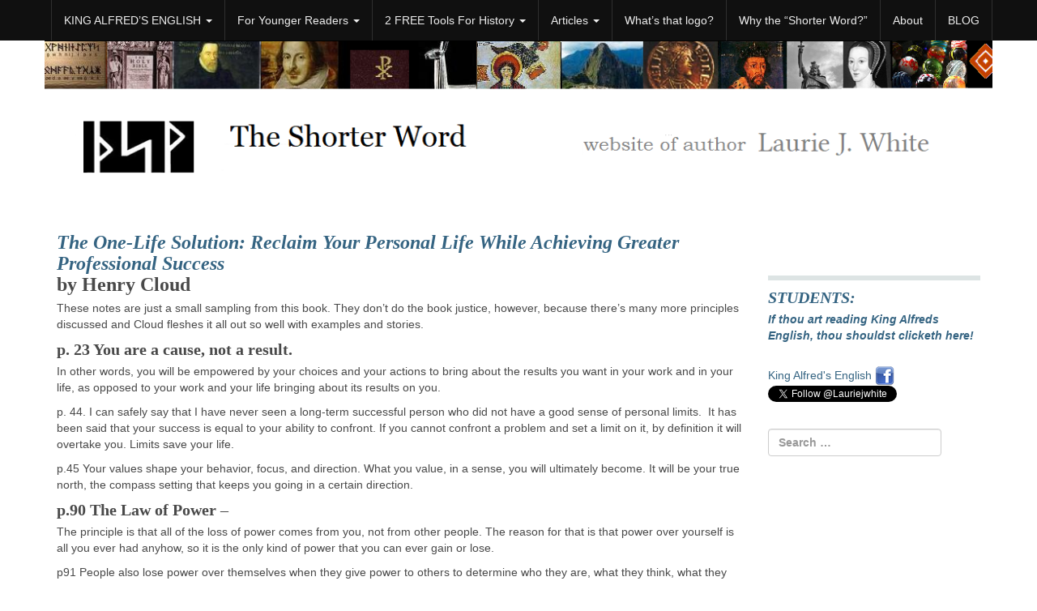

--- FILE ---
content_type: text/html; charset=UTF-8
request_url: https://www.theshorterword.com/one-life-solution
body_size: 13083
content:
<!DOCTYPE html>
<html lang="en-US" prefix="og: http://ogp.me/ns# fb: http://ogp.me/ns/fb# article: http://ogp.me/ns/article#" class="no-js">
	<head>
		<meta charset="UTF-8" />
		<meta name="viewport" content="width=device-width, initial-scale=1.0" />
		<link rel="profile" href="https://gmpg.org/xfn/11" />
		<link rel="pingback" href="https://www.theshorterword.com/xmlrpc.php" />
<title>The Shorter Word</title>

<!-- This site is optimized with the Yoast SEO plugin v12.4 - https://yoast.com/wordpress/plugins/seo/ -->
<meta name="description" content="Books and materials for homeschools and Christian schools from author Laurie J. White"/>
<meta name="robots" content="max-snippet:-1, max-image-preview:large, max-video-preview:-1"/>
<link rel="canonical" href="https://www.theshorterword.com/one-life-solution" />
<!-- / Yoast SEO plugin. -->

<link rel='dns-prefetch' href='//fonts.googleapis.com' />
<link rel='dns-prefetch' href='//s.w.org' />
<link rel="alternate" type="application/rss+xml" title="TheShorterWord.com &raquo; Feed" href="https://www.theshorterword.com/feed/" />
<link rel="alternate" type="application/rss+xml" title="TheShorterWord.com &raquo; Comments Feed" href="https://www.theshorterword.com/comments/feed/" />
<link rel="alternate" type="application/rss+xml" title="TheShorterWord.com &raquo; Notes&#8211;One Life Solution Comments Feed" href="https://www.theshorterword.com/one-life-solution/feed/" />
		<script type="text/javascript">
			window._wpemojiSettings = {"baseUrl":"https:\/\/s.w.org\/images\/core\/emoji\/12.0.0-1\/72x72\/","ext":".png","svgUrl":"https:\/\/s.w.org\/images\/core\/emoji\/12.0.0-1\/svg\/","svgExt":".svg","source":{"concatemoji":"https:\/\/www.theshorterword.com\/wp-includes\/js\/wp-emoji-release.min.js?ver=5.2.23"}};
			!function(e,a,t){var n,r,o,i=a.createElement("canvas"),p=i.getContext&&i.getContext("2d");function s(e,t){var a=String.fromCharCode;p.clearRect(0,0,i.width,i.height),p.fillText(a.apply(this,e),0,0);e=i.toDataURL();return p.clearRect(0,0,i.width,i.height),p.fillText(a.apply(this,t),0,0),e===i.toDataURL()}function c(e){var t=a.createElement("script");t.src=e,t.defer=t.type="text/javascript",a.getElementsByTagName("head")[0].appendChild(t)}for(o=Array("flag","emoji"),t.supports={everything:!0,everythingExceptFlag:!0},r=0;r<o.length;r++)t.supports[o[r]]=function(e){if(!p||!p.fillText)return!1;switch(p.textBaseline="top",p.font="600 32px Arial",e){case"flag":return s([55356,56826,55356,56819],[55356,56826,8203,55356,56819])?!1:!s([55356,57332,56128,56423,56128,56418,56128,56421,56128,56430,56128,56423,56128,56447],[55356,57332,8203,56128,56423,8203,56128,56418,8203,56128,56421,8203,56128,56430,8203,56128,56423,8203,56128,56447]);case"emoji":return!s([55357,56424,55356,57342,8205,55358,56605,8205,55357,56424,55356,57340],[55357,56424,55356,57342,8203,55358,56605,8203,55357,56424,55356,57340])}return!1}(o[r]),t.supports.everything=t.supports.everything&&t.supports[o[r]],"flag"!==o[r]&&(t.supports.everythingExceptFlag=t.supports.everythingExceptFlag&&t.supports[o[r]]);t.supports.everythingExceptFlag=t.supports.everythingExceptFlag&&!t.supports.flag,t.DOMReady=!1,t.readyCallback=function(){t.DOMReady=!0},t.supports.everything||(n=function(){t.readyCallback()},a.addEventListener?(a.addEventListener("DOMContentLoaded",n,!1),e.addEventListener("load",n,!1)):(e.attachEvent("onload",n),a.attachEvent("onreadystatechange",function(){"complete"===a.readyState&&t.readyCallback()})),(n=t.source||{}).concatemoji?c(n.concatemoji):n.wpemoji&&n.twemoji&&(c(n.twemoji),c(n.wpemoji)))}(window,document,window._wpemojiSettings);
		</script>
		<style type="text/css">
img.wp-smiley,
img.emoji {
	display: inline !important;
	border: none !important;
	box-shadow: none !important;
	height: 1em !important;
	width: 1em !important;
	margin: 0 .07em !important;
	vertical-align: -0.1em !important;
	background: none !important;
	padding: 0 !important;
}
</style>
	<link rel='stylesheet' id='cc2-default-google-fonts-ubuntu-condensed-css'  href='https://fonts.googleapis.com/css?family=Ubuntu+Condensed&#038;ver=5.2.23' type='text/css' media='all' />
<link rel='stylesheet' id='cc2-default-google-fonts-pacifico-css'  href='https://fonts.googleapis.com/css?family=Pacifico&#038;ver=5.2.23' type='text/css' media='all' />
<link rel='stylesheet' id='cc2-default-google-fonts-lato-css'  href='https://fonts.googleapis.com/css?family=Lato%3A300&#038;ver=5.2.23' type='text/css' media='all' />
<link rel='stylesheet' id='wp-block-library-css'  href='https://www.theshorterword.com/wp-includes/css/dist/block-library/style.min.css?ver=5.2.23' type='text/css' media='all' />
<link rel='stylesheet' id='wpba_front_end_styles-css'  href='https://www.theshorterword.com/wp-content/plugins/wp-better-attachments/assets/css/wpba-frontend.css?ver=1.3.11' type='text/css' media='all' />
<link rel='stylesheet' id='parent-style-css'  href='https://www.theshorterword.com/wp-content/themes/custom-community/style.css?ver=5.2.23' type='text/css' media='all' />
<link rel='stylesheet' id='child-style-css'  href='https://www.theshorterword.com/wp-content/themes/customcom-child/style.css?ver=5.2.23' type='text/css' media='all' />
<link rel='stylesheet' id='style-css'  href='https://www.theshorterword.com/wp-content/themes/custom-community/style.css?ver=5.2.23' type='text/css' media='all' />
<link rel='stylesheet' id='glyphicons-css'  href='https://www.theshorterword.com/wp-content/themes/custom-community/includes/resources/glyphicons/css/bootstrap-glyphicons.css?ver=5.2.23' type='text/css' media='all' />
<link rel='stylesheet' id='cc-animate-css-css'  href='https://www.theshorterword.com/wp-content/themes/custom-community/includes/resources/animatecss/animate.min.css?ver=5.2.23' type='text/css' media='all' />
<script type='text/javascript' src='https://www.theshorterword.com/wp-content/themes/custom-community/includes/js/SlimConsoleDummy.min.js?ver=5.2.23'></script>
<script type='text/javascript' src='https://www.theshorterword.com/wp-includes/js/jquery/jquery.js?ver=1.12.4-wp'></script>
<script type='text/javascript' src='https://www.theshorterword.com/wp-includes/js/jquery/jquery-migrate.min.js?ver=1.4.1'></script>
<script type='text/javascript' src='https://www.theshorterword.com/wp-content/themes/custom-community/includes/resources/bootstrap/js/tooltip.js?ver=5.2.23'></script>
<script type='text/javascript' src='https://www.theshorterword.com/wp-content/themes/custom-community/includes/resources/bootstrap/js/transition.js?ver=5.2.23'></script>
<script type='text/javascript' src='https://www.theshorterword.com/wp-content/themes/custom-community/includes/resources/bootstrap/js/affix.js?ver=5.2.23'></script>
<script type='text/javascript' src='https://www.theshorterword.com/wp-content/themes/custom-community/includes/resources/bootstrap/js/alert.js?ver=5.2.23'></script>
<script type='text/javascript' src='https://www.theshorterword.com/wp-content/themes/custom-community/includes/resources/bootstrap/js/button.js?ver=5.2.23'></script>
<script type='text/javascript' src='https://www.theshorterword.com/wp-content/themes/custom-community/includes/resources/bootstrap/js/carousel.js?ver=5.2.23'></script>
<script type='text/javascript' src='https://www.theshorterword.com/wp-content/themes/custom-community/includes/resources/bootstrap/js/collapse.js?ver=5.2.23'></script>
<script type='text/javascript' src='https://www.theshorterword.com/wp-content/themes/custom-community/includes/resources/bootstrap/js/dropdown.js?ver=5.2.23'></script>
<script type='text/javascript' src='https://www.theshorterword.com/wp-content/themes/custom-community/includes/resources/bootstrap/js/modal.js?ver=5.2.23'></script>
<script type='text/javascript' src='https://www.theshorterword.com/wp-content/themes/custom-community/includes/resources/bootstrap/js/popover.js?ver=5.2.23'></script>
<script type='text/javascript' src='https://www.theshorterword.com/wp-content/themes/custom-community/includes/resources/bootstrap/js/scrollspy.js?ver=5.2.23'></script>
<script type='text/javascript' src='https://www.theshorterword.com/wp-content/themes/custom-community/includes/resources/bootstrap/js/tab.js?ver=5.2.23'></script>
<script type='text/javascript' src='https://www.theshorterword.com/wp-content/themes/custom-community/includes/js/bootstrap-wp.js?ver=5.2.23'></script>
<script type='text/javascript' src='https://www.theshorterword.com/wp-content/themes/custom-community/includes/js/head.min.js?ver=5.2.23'></script>
<link rel='https://api.w.org/' href='https://www.theshorterword.com/wp-json/' />
<link rel="EditURI" type="application/rsd+xml" title="RSD" href="https://www.theshorterword.com/xmlrpc.php?rsd" />
<link rel="wlwmanifest" type="application/wlwmanifest+xml" href="https://www.theshorterword.com/wp-includes/wlwmanifest.xml" /> 
<meta name="generator" content="WordPress 5.2.23" />
<link rel="alternate" type="application/json+oembed" href="https://www.theshorterword.com/wp-json/oembed/1.0/embed?url=https%3A%2F%2Fwww.theshorterword.com%2Fone-life-solution" />
<link rel="alternate" type="text/xml+oembed" href="https://www.theshorterword.com/wp-json/oembed/1.0/embed?url=https%3A%2F%2Fwww.theshorterword.com%2Fone-life-solution&#038;format=xml" />
<style data-context="foundation-flickity-css">/*! Flickity v2.0.2
http://flickity.metafizzy.co
---------------------------------------------- */.flickity-enabled{position:relative}.flickity-enabled:focus{outline:0}.flickity-viewport{overflow:hidden;position:relative;height:100%}.flickity-slider{position:absolute;width:100%;height:100%}.flickity-enabled.is-draggable{-webkit-tap-highlight-color:transparent;tap-highlight-color:transparent;-webkit-user-select:none;-moz-user-select:none;-ms-user-select:none;user-select:none}.flickity-enabled.is-draggable .flickity-viewport{cursor:move;cursor:-webkit-grab;cursor:grab}.flickity-enabled.is-draggable .flickity-viewport.is-pointer-down{cursor:-webkit-grabbing;cursor:grabbing}.flickity-prev-next-button{position:absolute;top:50%;width:44px;height:44px;border:none;border-radius:50%;background:#fff;background:hsla(0,0%,100%,.75);cursor:pointer;-webkit-transform:translateY(-50%);transform:translateY(-50%)}.flickity-prev-next-button:hover{background:#fff}.flickity-prev-next-button:focus{outline:0;box-shadow:0 0 0 5px #09f}.flickity-prev-next-button:active{opacity:.6}.flickity-prev-next-button.previous{left:10px}.flickity-prev-next-button.next{right:10px}.flickity-rtl .flickity-prev-next-button.previous{left:auto;right:10px}.flickity-rtl .flickity-prev-next-button.next{right:auto;left:10px}.flickity-prev-next-button:disabled{opacity:.3;cursor:auto}.flickity-prev-next-button svg{position:absolute;left:20%;top:20%;width:60%;height:60%}.flickity-prev-next-button .arrow{fill:#333}.flickity-page-dots{position:absolute;width:100%;bottom:-25px;padding:0;margin:0;list-style:none;text-align:center;line-height:1}.flickity-rtl .flickity-page-dots{direction:rtl}.flickity-page-dots .dot{display:inline-block;width:10px;height:10px;margin:0 8px;background:#333;border-radius:50%;opacity:.25;cursor:pointer}.flickity-page-dots .dot.is-selected{opacity:1}</style> 	<style type="text/css">	
		
	
	/** Le Container De Bootstrap **/

	
		
		
	@media (min-width: 768px) {
		html.no-mobile .dropdown:active > .dropdown-menu,
		html.no-mobile .dropdown:hover > .dropdown-menu,
		.dropdown-submenu:active > .dropdown-menu, 
		.dropdown-submenu:hover > .dropdown-menu {
			display: block;
		}
	}
	
		

    /** Header **/

		
	.site-header .cc-header-image {
			display: block;
		}
	
	
		
	
	.site-branding {
		
			display: block;
	
	}

		.site-header {
			height: 220px;
		}
			
		body.blog #masthead {
			height: ;
		}
				
		
		
			
		
			
			body.home #masthead {
			height: ;
		}
		
				
		
	

    /** Navigation **/

		nav button.navbar-toggle {
		border-radius: 4px 4px 4px 4px;
		float: right;
		margin-bottom: 15px;
		margin-right: 15px;
		margin-top: 15px;
		padding: 9px 10px;
		position: relative;
	}



    		.navbar-brand {
			font-family: Garamond, "Times New Roman", Times, serif;
        }
        

	


            .site-navigation {
            clip: 1px, 1px, 1px, 1px;
            position: absolute;
        }
        
        
    
            .site-navigation-top.navbar {
            margin-bottom: 0;
        }
    		 @media screen and (max-width: 782px) {             body.logged-in.admin-bar .site-navigation-top {
                margin-top: 46px !important;
            }
        }

        
                
        
    
			.site-navigation-top {
			background: #101010;
		}
			.site-navigation-top .navbar-nav a,
		.site-navigation-top .navbar-nav a:link,
		.site-navigation-top .navbar-nav a:visited
		{
			color: #ededed;
		}
		
		
		.site-navigation-top .navbar-nav > li > a:hover,
		.site-navigation-top .navbar-nav > li > a:active,
		.site-navigation-top .navbar-nav > li > a:focus
		{
			color: #ffffff;
		}
			.site-navigation .navbar-nav a,
		.site-navigation .navbar-nav a:link,
		.site-navigation .navbar-nav a:visited
		{
			color: #c60b24;
		}
	
		.site-navigation .navbar-nav > li > a:hover,
		.site-navigation .navbar-nav > li > a:active,
		.site-navigation .navbar-nav > li > a:focus
		{
			color: #1d7a91;
		}
	

		


    /** Typography **/

        h1, h2, h3, h4, h5, h6 {
        margin-top: 30px;
                    font-family: Garamond, "Times New Roman", Times, serif;
                    font-weight: bold;
        
                    font-style: normal;
        
                    color: #;

                    font-family: Garamond, "Times New Roman", Times, serif;
    }

        @media screen and (min-width: 768px) {
                    h1 {
                font-size: 24px;
            }
        
                    h2 {
                font-size: 20px;
            }
        
                    h3 {
                font-size: 16px;
            }
        
                    h4 {
                font-size: 16px;
            }
        
                    h5 {
                font-size: 16px;
            }
        
                    h6 {
                font-size: 16px;
            }
            }

	
	/** Content: Center titles */
	
		

	/** Widgets */
	
	
	/** The CC Slider - Dynamic CSS Additions **/

        .cc-slider .cc-slider-wrap {
        width: ;
    }
        .cc-slider .carousel,
    .cc-slider .carousel-inner > .item {
        max-height: ;
    }

    	.cc-slider .cc-slider-secret-wrap:hover .carousel-control {
		background: #;
	}
    .cc-slider .carousel-control:hover {
        background: #;
    }
    	.cc-slider .carousel-caption h1 {
		margin-bottom: 12px;
		font-size: 18px;
		clear: both;
		color: #;
		text-align: ;
					text-shadow: none;
										/**
		Slider effect: 		*/
		
					display: none;
			}
	.cc-slider-excerpt {
						
			display: block;
				width: 100%;
		min-height: 40px;
	}
	.col-12 .cc-slider-excerpt,
	.md-col-12 .cc-slider-excerpt {
		min-height: 40px;
	}
	.cc-slider .carousel-caption p {
		font-size: 11px;
		margin: 0;
		color: #;
		text-align: ;
					text-shadow: none;
										
					display: none;
			}
	.cc-slider .textwrap {
		padding: 7px 10px; 
	}
	
	.cc-slider h1 a:hover,
	.cc-slider p a {
		text-decoration:none;
	}
	
	.cc-slider h1 a {
		color: #;
	}
	
	.cc-slider p a {
		color: #;
	}
	
	.cc-slider h1 .textwrap {
					opacity: 0.9;
			
					background: #f2694b;
			}
	.cc-slider p .textwrap {
					opacity: 0.8;
			
					background: #FBFBFB;
			}	
	@media screen and (min-width: 480px) { 
		.cc-slider .carousel-caption h1, 
		.cc-slider .col-12 .carousel-caption h1 {
			font-size: 22px;
		}
		.cc-slider .carousel-caption p, 
		.cc-slider .col-12 .carousel-caption p {
			font-size: 14px;
		}
	}
	@media screen and (min-width: 768px) { 
		.cc-slider .carousel-caption h1 {
			font-size: 32px;
		}
		.cc-slider-excerpt {
			min-height: 55px;
		}
		.cc-slider .carousel-caption p {
			font-size: 17px;
		}
		.cc-slider .carousel-indicators {
			bottom: 15px;
		}
	}

	/* Rudimentary support for Threaded Comments */
	
	.comment ul.children {
		list-style-type: none;
	}

	/* Quick styling for avatar image (if enabled) */
	
	.post .entry-meta-author {
		margin-right: 15px;
		margin-top: -10px;
		margin-left: 5px;
	}
	
		
	.has-author-avatar .page-header,
	.has-author-avatar .page-header .entry-meta {
		min-height: 60px; 
	}
	
	.has-author-avatar .page-title {
		margin-bottom: 20px;
	}
	

	/* Footer Fullwidth */
	
		
	#footer-fullwidth-wrap {
		padding: 0 0 20px 0;
		background: #eee;		
		border-top: 1px solid #ddd;
	}

	/* Footer Columns */
	
	#footer-columns-wrap {
		padding: 20px 0;
		background: #2a2c2f;	
	}
	
		/* Footer Columns Fonts */
	
		.footer-columns, 
		.footer-columns p {
			color: #8c8c8c;
		}
		.footer-columns a {
			color: #c3c3c3;
		}
		.footer-columns a:hover {
			color: #8c8c8c;
		}
	
	
@media (min-width: 992px) { 
	.footer-columns .widgetarea {
		
		min-height: 300px;
		overflow: auto;
		
		/* this will be packed into some options.. ;) 
			background: #2a2a2a;
			padding: 10px 20px;
			margin-top: 10px;
			margin-bottom: 10px;
		*/
	}
	
}
	.footer-columns .table tr > th, 
	.footer-columns .table tr > td {
		border-top: 1px solid #3f3f3f; 
	}
	.footer-columns .table tr {
		border-bottom: none; 
	}
	.footer-columns .table-striped tr:nth-child(odd) > td {
		background-color: #262626;
	}

	/* Footer Branding */
	
	#branding {
		padding: 20px 0;
		border-top: 1px solid #333;
		background: #040c14;
		color: #6a6a6a;
	}
	#branding p {
		line-height: 100%; 
		margin: 0;
		color: #6a6a6a;
	}
	#branding a {
		color: #9a9a9a;
	} 
	#branding a:hover, 
	#branding a:focus {
		color: #6a6a6a;
		text-decoration: none;
	}

	/* Scroll-to-top button Styling */
		
	.top-link-container.affix-top {
		position: absolute; /* allows it to "slide" up into view */
		
		bottom: -18px; /* negative of the offset - height of link element */
		
		/* padding from the left side of the window */
		right: 10px;		
	}
	
	.top-link-container.affix {
		position: fixed; /* keeps it on the bottom once in view */
		bottom: 18px; /* height of link element */
		right: 10px;	}
	
	
	.top-link-container .top-link-button-text {
		margin-left: 5px;
	}
	
	/* Hide link text on small devices */
	@media max-width 767px{
		.top-link-container .top-link-button-text {
			display: none;
		}
	}


		.site-branding,
        .site-title,
		.site-description {
			position: absolute;
			clip: rect(1px, 1px, 1px, 1px);
		}
		
    			.site-title a {
						color: #blank;
						
						font-family: Garamond, "Times New Roman", Times, serif;
						text-shadow: 1px 1px 1px rgba(0,0,0,.3);
			}

	
    	.site-title, .site-description {
		text-align: right;
	}
    
</style>


		
		
		

<!-- social and search optimization by WPSSO Core v6.11.2 - https://wpsso.com/ -->
<!-- wpsso meta tags begin -->
<meta name="wpsso:mark:begin" content="wpsso meta tags begin"/>
<!-- generator:1 --><meta name="generator" content="WPSSO Core 6.11.2/S"/>
<link rel="shortlink" href="https://www.theshorterword.com/?p=1740"/>
<meta property="fb:app_id" content="2122101971343552"/>
<meta property="og:type" content="article"/>
<meta property="og:url" content="https://www.theshorterword.com/one-life-solution"/>
<meta property="og:locale" content="en_US"/>
<meta property="og:site_name" content="TheShorterWord.com"/>
<meta property="og:title" content="Notes&ndash;One Life Solution"/>
<meta property="og:description" content="These notes are just a small sampling from this book. They don&#039;t do the book justice, however, because there&#039;s many more principles discussed and Cloud fleshes it all out so well with examples and stories. p. 23 You are a cause, not a result. In other words, you will be empowered by your choices..."/>
<meta property="og:updated_time" content="2018-05-01T16:21:59+00:00"/>
<!-- og:image:1 --><meta property="og:image" content="https://www.theshorterword.com/wp-content/uploads/student-reading-king-alfs-eng.jpg"/>
<!-- og:image:1 --><meta property="og:image:width" content="400"/>
<!-- og:image:1 --><meta property="og:image:height" content="600"/>
<meta property="article:publisher" content="https://www.facebook.com/kingalfredsenglish/"/>
<meta property="article:published_time" content="2012-03-30T22:26:26+00:00"/>
<meta property="article:modified_time" content="2018-05-01T16:21:59+00:00"/>
<meta property="article:section" content="History"/>
<meta name="weibo:article:create_at" content="2012-03-30 22:26:26"/>
<meta name="weibo:article:update_at" content="2018-05-01 16:21:59"/>
<meta name="twitter:domain" content="www.theshorterword.com"/>
<meta name="twitter:title" content="Notes&ndash;One Life Solution"/>
<meta name="twitter:description" content="These notes are just a small sampling from this book. They don&#039;t do the book justice, however, because there&#039;s many more principles discussed and Cloud fleshes it all out so well with examples and..."/>
<meta name="twitter:card" content="summary"/>
<meta name="twitter:image" content="https://www.theshorterword.com/wp-content/uploads/student-reading-king-alfs-eng-300x300-cropped.jpg"/>
<link itemprop="url" href="https://www.theshorterword.com/one-life-solution"/>
<meta itemprop="name" content="Notes&ndash;One Life Solution"/>
<meta itemprop="description" content="These notes are just a small sampling from this book. They don&#039;t do the book justice, however, because there&#039;s many more principles discussed and Cloud fleshes it all out so well with examples and stories. p. 23 You are a cause, not a result. In..."/>
<meta itemprop="datePublished" content="2012-03-30T22:26:26+00:00"/>
<meta itemprop="dateModified" content="2018-05-01T16:21:59+00:00"/>
<link itemprop="thumbnailurl" href="https://www.theshorterword.com/wp-content/uploads/student-reading-king-alfs-eng.jpg"/>
<!-- image:1 --><link itemprop="image" href="https://www.theshorterword.com/wp-content/uploads/student-reading-king-alfs-eng.jpg"/>
<meta name="author" content="Laurie J. White"/>
<meta name="thumbnail" content="https://www.theshorterword.com/wp-content/uploads/student-reading-king-alfs-eng.jpg"/>
<meta name="wpsso:mark:end" content="wpsso meta tags end"/>
<!-- wpsso meta tags end -->
<!-- added on 2026-01-25T21:30:59+00:00 in 0.000811 secs from https://www.theshorterword.com -->

<style type="text/css">.broken_link, a.broken_link {
	text-decoration: line-through;
}</style><style type="text/css">
			.site-branding,
        .site-title,
		.site-description {
			position: absolute;
			clip: rect(1px, 1px, 1px, 1px);
		}
		
    			.site-title a {
						color: #blank;
						
						font-family: Garamond, "Times New Roman", Times, serif;
						text-shadow: 1px 1px 1px rgba(0,0,0,.3);
			}

	
    	.site-title, .site-description {
		text-align: right;
	}
    </style>

<style type="text/css" id="custom-background-css">
body.custom-background { background-color: #ffffff; }
</style>
	<link rel="icon" href="https://www.theshorterword.com/wp-content/uploads/cropped-bookmark-icon-3-32x32.jpg" sizes="32x32" />
<link rel="icon" href="https://www.theshorterword.com/wp-content/uploads/cropped-bookmark-icon-3-192x192.jpg" sizes="192x192" />
<link rel="apple-touch-icon-precomposed" href="https://www.theshorterword.com/wp-content/uploads/cropped-bookmark-icon-3-180x180.jpg" />
<meta name="msapplication-TileImage" content="https://www.theshorterword.com/wp-content/uploads/cropped-bookmark-icon-3-270x270.jpg" />
<style>.ios7.web-app-mode.has-fixed header{ background-color: rgba(0,0,0,.88);}</style>		<style type="text/css" id="wp-custom-css">
			.navbar-nav > li > .dropdown-menu { background-color: #008080; }		</style>
		</head>

<body data-rsssl=1 class="page-template-default page page-id-1740 page-child parent-pageid-18 custom-background">

		<nav id="access" class="site-navigation-top navbar navbar-static-top navbar-inverse">

			<div class="container">
				<div class="row">
					<div class="md-col-12">
					    <!-- The toggle button for collapsed navbar content -->
					    <button type="button" class="navbar-toggle" data-toggle="collapse" data-target=".navbar-responsive-collapse">
					      <span class="icon-bar"></span>
					      <span class="icon-bar"></span>
					      <span class="icon-bar"></span>
					    </button>

					    <!-- Nav Brand goes here, if enabled -->
					    
					    <!-- The WordPress Menu -->
						<div class="navbar-collapse collapse navbar-responsive-collapse"><ul id="top-menu" class="nav navbar-nav pull-right"><li id="menu-item-2403" class="menu-item menu-item-type-post_type menu-item-object-page menu-item-has-children menu-item-2403 dropdown"><a title="KING ALFRED&#039;S ENGLISH" href="https://www.theshorterword.com/king-alfreds-english/" data-toggle="dropdown" data-target="https://www.theshorterword.com/king-alfreds-english/" class="dropdown-toggle" aria-haspopup="true">KING ALFRED&#8217;S ENGLISH <span class="caret"></span></a>
<ul role="menu" class="dropdown-menu">
	<li id="menu-item-2054" class="menu-item menu-item-type-post_type menu-item-object-page menu-item-2054"><a title="More Info" href="https://www.theshorterword.com/king-alfreds-english/">More Info</a></li>
	<li id="menu-item-2111" class="menu-item menu-item-type-post_type menu-item-object-page menu-item-2111"><a title="Reviews" href="https://www.theshorterword.com/readers-comments/">Reviews</a></li>
	<li id="menu-item-1984" class="menu-item menu-item-type-post_type menu-item-object-page menu-item-1984"><a title="Reasons to study King Alfred&#039;s English" href="https://www.theshorterword.com/kae/reasons-to-study">Reasons to study King Alfred&#8217;s English</a></li>
	<li id="menu-item-1986" class="menu-item menu-item-type-post_type menu-item-object-page menu-item-1986"><a title="Teachers &amp; Parents" href="https://www.theshorterword.com/king-alfreds-english/teacher">Teachers &#038; Parents</a></li>
	<li id="menu-item-3707" class="menu-item menu-item-type-post_type menu-item-object-page menu-item-3707"><a title="Discounts for classes/groups" href="https://www.theshorterword.com/discount-prices/">Discounts for classes/groups</a></li>
	<li id="menu-item-1985" class="menu-item menu-item-type-post_type menu-item-object-page menu-item-1985"><a title="STUDENTS GO HERE" href="https://www.theshorterword.com/king-alfreds-english/student">STUDENTS GO HERE</a></li>
</ul>
</li>
<li id="menu-item-3333" class="menu-item menu-item-type-custom menu-item-object-custom menu-item-has-children menu-item-3333 dropdown"><a title="For Younger Readers" href="https://www.theshorterword.com/baktar/" data-toggle="dropdown" data-target="https://www.theshorterword.com/baktar/" class="dropdown-toggle" aria-haspopup="true">For Younger Readers <span class="caret"></span></a>
<ul role="menu" class="dropdown-menu">
	<li id="menu-item-2406" class="menu-item menu-item-type-custom menu-item-object-custom menu-item-2406"><a title="Baktar, A Tale From the Andes" href="https://www.theshorterword.com/baktar/">Baktar, A Tale From the Andes</a></li>
	<li id="menu-item-4141" class="menu-item menu-item-type-post_type menu-item-object-page menu-item-4141"><a title="Baktar STUDENT PAGE: Fun Topics to Explore" href="https://www.theshorterword.com/baktar/student/">Baktar STUDENT PAGE: Fun Topics to Explore</a></li>
	<li id="menu-item-1974" class="menu-item menu-item-type-post_type menu-item-object-page menu-item-1974"><a title="Barn Roofs, Quail Coveys, and General Mischief" href="https://www.theshorterword.com/barn-roofs/">Barn Roofs, Quail Coveys, and General Mischief</a></li>
	<li id="menu-item-4142" class="menu-item menu-item-type-post_type menu-item-object-page menu-item-4142"><a title="Barn Roofs STUDENT PAGE: Fun Topics to Explore" href="https://www.theshorterword.com/barn-roofs/student/">Barn Roofs STUDENT PAGE: Fun Topics to Explore</a></li>
</ul>
</li>
<li id="menu-item-1980" class="menu-item menu-item-type-post_type menu-item-object-page menu-item-has-children menu-item-1980 dropdown"><a title="2 FREE Tools For History" href="https://www.theshorterword.com/timeline-info/" data-toggle="dropdown" data-target="https://www.theshorterword.com/timeline-info/" class="dropdown-toggle" aria-haspopup="true">2 FREE Tools For History <span class="caret"></span></a>
<ul role="menu" class="dropdown-menu">
	<li id="menu-item-2056" class="menu-item menu-item-type-post_type menu-item-object-page menu-item-2056"><a title="The Shorter Word Timeline of Western Civilization" href="https://www.theshorterword.com/timeline-info/">The Shorter Word Timeline of Western Civilization</a></li>
	<li id="menu-item-2851" class="menu-item menu-item-type-post_type menu-item-object-page menu-item-2851"><a title="The Pack of Tricks" href="https://www.theshorterword.com/pack-of-tricks-info">The Pack of Tricks</a></li>
</ul>
</li>
<li id="menu-item-249" class="menu-item menu-item-type-post_type menu-item-object-page current-page-ancestor menu-item-has-children menu-item-249 dropdown"><a title="Articles" href="https://www.theshorterword.com/articles/" data-toggle="dropdown" data-target="https://www.theshorterword.com/articles/" class="dropdown-toggle" aria-haspopup="true">Articles <span class="caret"></span></a>
<ul role="menu" class="dropdown-menu">
	<li id="menu-item-1983" class="menu-item menu-item-type-post_type menu-item-object-page menu-item-1983"><a title="Why We Homeschool" href="https://www.theshorterword.com/why-we-homeschool/">Why We Homeschool</a></li>
	<li id="menu-item-3846" class="menu-item menu-item-type-post_type menu-item-object-page menu-item-3846"><a title="Braveheart–What historical goof is in the movie?" href="https://www.theshorterword.com/braveheart-the-goof-in-the-movie">Braveheart–What historical goof is in the movie?</a></li>
	<li id="menu-item-4132" class="menu-item menu-item-type-post_type menu-item-object-page menu-item-4132"><a title="Origins of the Terms BC and AD" href="https://www.theshorterword.com/origins-bc-ad">Origins of the Terms BC and AD</a></li>
	<li id="menu-item-4249" class="menu-item menu-item-type-post_type menu-item-object-page menu-item-4249"><a title="Is Santa Real?" href="https://www.theshorterword.com/santa">Is Santa Real?</a></li>
	<li id="menu-item-4487" class="menu-item menu-item-type-custom menu-item-object-custom menu-item-4487"><a title="Notes and Quotes from Significant Books" href="https://www.theshorterword.com/articles/#rb">Notes and Quotes from Significant Books</a></li>
	<li id="menu-item-2055" class="menu-item menu-item-type-post_type menu-item-object-page current-page-ancestor menu-item-2055"><a title="SEE ALL..." href="https://www.theshorterword.com/articles/">SEE ALL&#8230;</a></li>
</ul>
</li>
<li id="menu-item-4422" class="menu-item menu-item-type-post_type menu-item-object-page menu-item-4422"><a title="What&#039;s that logo?" href="https://www.theshorterword.com/anglo-saxon-runes">What&#8217;s that logo?</a></li>
<li id="menu-item-4423" class="menu-item menu-item-type-post_type menu-item-object-page menu-item-4423"><a title="Why the &quot;Shorter Word?&quot;" href="https://www.theshorterword.com/why-the-shorter-word/">Why the &#8220;Shorter Word?&#8221;</a></li>
<li id="menu-item-4424" class="menu-item menu-item-type-post_type menu-item-object-page menu-item-4424"><a title="About" href="https://www.theshorterword.com/about/">About</a></li>
<li id="menu-item-4085" class="menu-item menu-item-type-post_type menu-item-object-page menu-item-4085"><a title="BLOG" href="https://www.theshorterword.com/blog/">BLOG</a></li>
</ul></div>					</div>
				</div>
			</div>
		</nav><!-- .site-navigation-top -->
<!-- The Site's Main Header -->	
<header id="masthead" class="site-header" role="banner">
	<div class="container">
		<div class="row">

			<div class="site-header-inner md-col-12">
				
				<!-- The Header Image goes here -->
					<div class="cc-header-image">
		<a class="cc-header-image-link" href="https://www.theshorterword.com/" title="TheShorterWord.com" rel="home">
			<img src="https://www.theshorterword.com/wp-content/uploads/cropped-banner-2018-without-runes-1-3.png" width="1170" height="249" alt="">
		</a>
	</div>
					
				<!-- The Site's Header Branding -->
				<div class="site-branding">
					<h1 class="site-title"><a href="https://www.theshorterword.com/" title="TheShorterWord.com" rel="home">TheShorterWord.com</a></h1>
					<p class="site-description">books and materials for Christian schools and homeschools</p>
				</div>

				
			</div>
		</div>
		
		

	<div class="sidebar sidebar-header row">

				<div class="col-12">

						<aside id="text-4" class="widget widget_text">			<div class="textwidget"></div>
		</aside>			
			
		</div>

	</div><!-- /.sidebar-header -->
	
	</div><!-- .container -->
</header><!-- #masthead -->


    <div class="main-content">
        <div id="container" class="container">
            <div class="row">
				

                
                
                <div id="content" class="main-content-inner col-md-9 col-lg-9">

                    
                    
                        
<article id="post-1740" class="post-1740 page type-page status-publish hentry">
	
	<div class="entry-content">
		
<!-- wpsso schema image for pinterest pin it button -->
<div class="wpsso-schema-image-for-pinterest" style="display:none;">
	<img src="https://www.theshorterword.com/wp-content/uploads/student-reading-king-alfs-eng.jpg" width="0" height="0" style="width:0;height:0;" data-pin-description="These notes are just a small sampling from this book. They don&#039;t do the book justice, however, because there&#039;s many more principles discussed and Cloud fleshes it all out so well with examples and stories. p. 23 You are a cause, not a result. In..." alt="" />
</div><!-- .wpsso-schema-image-for-pinterest -->

<h1><em><a href="http://www.amazon.com/gp/product/B002EQ9LO4?ie=UTF8&amp;tag=theshowor-20" target="_blank" rel="noopener" rel="nofollow">The One-Life Solution: Reclaim Your Personal Life While Achieving Greater Professional Success</a><br />  </em>by Henry Cloud</h1> <p>These notes are just a small sampling from this book. They don&#8217;t do the book justice, however, because there&#8217;s many more principles discussed and Cloud fleshes it all out so well with examples and stories.</p> <h2><strong>p. 23 You are a cause, not a result.</strong></h2> <p>In other words, you will be empowered by your choices and your actions to bring about the results you want in your work and in your life, as opposed to your work and your life bringing about its results on you.</p> <p>p. 44. I can safely say that I have never seen a long-term successful person who did not have a good sense of personal limits.  It has been said that your success is equal to your ability to confront. If you cannot confront a problem and set a limit on it, by definition it will overtake you. Limits save your life.</p> <p>p.45 Your values shape your behavior, focus, and direction. What you value, in a sense, you will ultimately become. It will be your true north, the compass setting that keeps you going in a certain direction.</p> <h2>p.90 The Law of Power &#8211;</h2> <p>The principle is that all of the loss of power comes from you, not from other people. The reason for that is that power over yourself is all you ever had anyhow, so it is the only kind of power that you can ever gain or lose.</p> <p>p91 People also lose power over themselves when they give power to others to determine who they are, what they think, what they want, and especially how they feel.</p> <p>p. 95 &#8212; on motivation [and desire]:</p> <p>This kind of motivation [one that stems from fear of making someone angry or upset] can get compliance, but not energized, wholehearted, sustainable effort. Leaders who motivate out of fear do not have loyal teams, and those cultures are rotten and ultimately implode. Same thing goes for parents who control kids through fear and guilt.</p> <p>p. 96 [I am not suggesting that we] revert back to the motivations of the &#8220;me generation&#8221; when our society moved from the &#8220;if it feels good, do it!&#8221; of the sixties to the &#8220;if it doesn&#8217;t feel good, I won&#8217;t do it&#8221; of the seventies. That is the mentality of a loser. Anyone who ever accomplishes anything does many things that do not feel good. In fact that is the big requirement of success of any kind, to do the things that don&#8217;t feel good that others don&#8217;t want to do. To win, you must do things that do not feel good, and past that, that you do not want to do. But that does not mean that the motivation for doing them is negative.</p> <p>p. 101  Desire means ownership and responsibility. Otherwise, it is just envy, wanting what you do not have and always not having enough. But true desire means you will do what it takes to get it&#8211;and love it once you do. It is the responsible stance in life.</p> <p>p. 102 What fits you? What will really make you happy that has nothing to do with ego or image or status?</p> <h2>The Law of activity</h2> <p>Activity is about realizing that nothing happens if you do not do something. As Newton said in his first law, an object at rest will tend to stay at rest, unless acted upon by an external force&#8230;.If I am experiencing some reality&#8211;and if I want to experience a different reality&#8211;I am going to have to do something to make things different. The universe is set up to reward activity.</p> <p>&#8230;Or maybe worse, if there is activity but it is not from me and what I desire the outcome to be, then it may be different but in a direction I do not like. So I had better get active.</p> <p>&#8230;Get active, be a force, and remember Newton&#8217;s first law translated into your life. This mess will tend to stay a mess unless I am a force that acts upon it.</p> <h2>p. 186  A law of the universe</h2> <p>Strength and security precede the ability to be free. (188) The rich get richer. So your job is to enrich the part of your life or skill set that is causing the need that keeps you stuck. When you do that, you will find that you will be able to execute the kinds of boundaries you need to have an integrated, fulfilling life of love and work.</p> <p>p. 191  Problems&#8211;and problem people&#8211;seek out situations and people who will allow them to exist and to have a space.</p> <p>p. 194 Sometimes the truth hurts, but that doesn&#8217;t mean you are inflicting harm. If you are over identifying with their problems, they will never get better until you stop enabling them and instead release them to face those problems. If you are afraid that they will be upset with you, deal with that. If you have been through a lot of loss and saying good-bye to things is hard, face the grief. Whatever you have to do to get comfortable with ending, you must do in order to deal with real life, because in real life some things end. So take an inventory and ask yourself which relationships and activities need to end.</p> <p>p. 209 When you are going to communicate, remember to remain separate from the other person. (p. 211) &#8230;But be wary of how easy it is to not remain separate from all of their reasons, excuses, and explanations. Hold on to yourself when you are getting maneuvered. Stay firm with your differentiated positions, and make sure you communicate them. Of course, there are times when you will rightly change your mind as someone&#8217;s perspective has informed yours. But that should happen because you were convinced, not because you were weak. Be informed, not overpowered.</p> <p>p. 220 &#8212; The second group [of people that you deal with] is not so much fun, but sometimes workable. They are the defensive ones, who sometimes blame and excuse and cause what I call &#8220;collateral damage&#8221; for others. They are not trying to hurt anyone, but because they won&#8217;t take responsibility for themselves, they do cause other people problems. And, part and parcel of that problem is that when you give them feedback, they do not accept it.   (p.221)&#8230;That is when you have to move to the other strategy above, making the lack of responsiveness and lack of change the problem of focus. Focus on that, and <strong>move away from talking and over to consequence</strong>. Then you sometimes will get a turnaround, and other times they will go away as they do not like to be held accountable. Either way, you are better off.</p> <p><a href="https://www.theshorterword.com/articles/#rb">Back to Notes and Quotes from Books</a></p> 			</div><!-- .entry-content -->
	</article><!-- #post-## -->

                        
                    
                </div><!-- close #content -->

                
<div class="sidebar sidebar-right col-md-3 col-lg-3">

        <div class="sidebar-padder">

                
<!-- Start - HTML Javascript Adder plugin v3.9 -->
<aside id="html_javascript_adder-21" class="widget widget_html_javascript_adder">
<div class="hjawidget textwidget">
<p>&nbsp;</p>
<p class="textbox">
<a href="https://www.theshorterword.com/king-alfreds-english/student"><span style="color: #ff0000;"><strong><em><h2>STUDENTS:</h2> If thou art reading King Alfreds English, thou shouldst clicketh here!</em></strong></span></a></p></a>
</div>
</aside><!-- End - HTML Javascript Adder plugin v3.9 -->

<!-- Start - HTML Javascript Adder plugin v3.9 -->
<aside id="html_javascript_adder-16" class="widget widget_html_javascript_adder">
<div class="hjawidget textwidget">
<a  href="https://www.facebook.com/kingalfredsenglish">King Alfred's English</strong> </a><img src="https://www.theshorterword.com/wp-content/uploads/Facebook.png" /><p <a><a href="https://twitter.com/Lauriejwhite" class="twitter-follow-button" data-show-count="false">Follow Laurie on Twitter @Lauriejwhite</a>
<script>!function(d,s,id){var js,fjs=d.getElementsByTagName(s)[0];if(!d.getElementById(id)){js=d.createElement(s);js.id=id;js.src="//platform.twitter.com/widgets.js";fjs.parentNode.insertBefore(js,fjs);}}(document,"script","twitter-wjs");</script></a>
</div>
</aside><!-- End - HTML Javascript Adder plugin v3.9 -->
<aside id="search-2" class="widget widget_search"><form role="search" method="get" class="search-form" action="https://www.theshorterword.com/">
	<label>
		<input type="search" class="search-field form-control" placeholder="Search &hellip;" value="" name="s" title="Search for:">
	</label>
	<input type="submit" class="search-submit btn btn-default" value="Search">
</form>
</aside>
<!-- Start - HTML Javascript Adder plugin v3.9 -->
<aside id="html_javascript_adder-25" class="widget widget_html_javascript_adder">
<div class="hjawidget textwidget">
<iframe type="text/html" width="336" height="550" frameborder="0" allowfullscreen style="max-width:100%" src="https://read.amazon.com/kp/card?asin=B00892AXAI&preview=inline&linkCode=kpe&ref_=cm_sw_r_kb_dp_.svQBbJNJTJ6C&tag=theshowor-20" ></iframe>
</div>
</aside><!-- End - HTML Javascript Adder plugin v3.9 -->

    </div>

</div><!-- close .sidebar-right -->


            </div><!-- close .row -->
        </div><!-- close .container -->
    </div><!-- close .main-content -->


<footer id="colophon" class="site-footer" role="contentinfo">

	
		<div id="footer-fullwidth-wrap" class="fullwidth cc-footer">
			<div class="container">
				<div class="footer-fullwidth-inner row">
					
					<div id="footer-fullwidth" class="col-12">
						
						
<!-- Start - HTML Javascript Adder plugin v3.9 -->
<div id="html_javascript_adder-22" class="footer-fullwidth-widget widget_html_javascript_adder">
<div class="hjawidget textwidget">
<em>Some people pursue happiness; others create it.</em>
<p>Emerson</p>
</div>
</div><div class="clear"></div><!-- End - HTML Javascript Adder plugin v3.9 -->
						
					</div>	
					
				</div>
			</div>
		</div>
	
		
				
		<div id="footer-columns-wrap" class="footer-columns cc-footer">
			<div class="container">
				<div class="footer-columns-inner row">
	
					<div id="cc-footer-1" class="footer-column col-12 col-sm-4 col-lg-4">
						<div class="widgetarea">
						
							
<!-- Start - HTML Javascript Adder plugin v3.9 -->
<div id="html_javascript_adder-5" class="footer-column-widget widget_html_javascript_adder"><h3 class="widgettitle">Recommended Links</h3>
<div class="hjawidget textwidget">
<p><a href="http://freelyeducate.com"target="_blank"><strong>Freely Educate:</strong> homeschool resources all for free.</a><br />
<a href="http://www.penn.museum/cgi/cuneiform.cgi"target="_blank"><strong>Write in CUNEIFORM</strong></a><br />
<a href="http://www.quizland.com/hiero.htm"target="_blank"><strong>Write in HIEROGLYPHICS</strong></a><br />
<a href="http://www.oculture.com"target="_blank"><strong>OpenCulture.com</a></strong>--free audio books plus much more<br />
<a href="http://www.yourchildlearns.com/map-puzzles.htm"target="_blank"><strong>Owl and Mouse</a></strong> free interactive online geography<br />
<a href="http://www.khanacademy.org/video/salman-khan-talk-at-ted-2011--from-ted-com?playlist=Khan%20Academy-Related%20Talks%20and%20Interviews"target="_blank"><strong>The Kahn Academy</strong></a>--math, science, economics<br />
<strong></p>

</div>
</div><div class="clear"></div><!-- End - HTML Javascript Adder plugin v3.9 -->
						
						</div>	
					</div>	
					
					<div id="cc-footer-2" class="footer-column col-12 col-sm-4 col-lg-4">
						<div class="widgetarea">
	
							
<!-- Start - HTML Javascript Adder plugin v3.9 -->
<div id="html_javascript_adder-20" class="footer-column-widget widget_html_javascript_adder"><h3 class="widgettitle">Got a Student Who&#8217;s Writing a Book?</h3>
<div class="hjawidget textwidget">
<p><a href="https://www.theshorterword.com/publishing-tools/">PUBLISHING TOOLS</a>--Click here for some simple publishing tools you can use with that enterprising student (or for yourself!) to turn that story into a real book.</p>
<p>
<strong>Writing With Sharon Watson</strong> <a href="http://writingwithsharonwatson.com/sharons-blog/">FREE weekly writing tips and wonderful writing curriculum!</a></p>
<p><a href="http://writingwithsharonwatson.com/">
<p> <a href="http://www.grammar-monster.com">Grammar-Monster.com-- </a>compact and easy to understand grammar &amp; puntuation lessons, grammar checker, daily grammar tips, and more--all free!</p>
<p> <a href="https://www.themysteryofhistory.com">The Mystery of History --</a>I think this is the best history curriculum out there! Go listen to the free sample audio lessons available for each volume and you may get hooked too.</p>


</div>
</div><div class="clear"></div><!-- End - HTML Javascript Adder plugin v3.9 -->
						
						</div>	
					</div>	
					
					<div id="cc-footer-3" class="footer-column col-12 col-sm-4 col-lg-4">
						<div class="widgetarea">

							
<!-- Start - HTML Javascript Adder plugin v3.9 -->
<div id="html_javascript_adder-19" class="footer-column-widget widget_html_javascript_adder">
<div class="hjawidget textwidget">
<img src="https://encrypted-tbn0.gstatic.com/images?q=tbn%3AANd9GcRrds6tJbYplqSMvdmBwmhMGDOM9KXh8hklIrmcm63sMr4cpZwE" alt="Image result for cartoon about words, english&quot;"/>

</div>
</div><div class="clear"></div><!-- End - HTML Javascript Adder plugin v3.9 -->

						</div>	
					</div>	
	
				</div>
			</div>
		</div>
	
		
	
	<div id="branding">
		<div class="container">
			<div class="row">
				<div class="branding-footer-inner col-12">
					<div class="site-info">
						
		<p class="alignright">
			<small>
				<a href="http://www.machothemes.com/themes/custom-community/" rel="dofollow" title="WordPress Theme Custom Community 2">WordPress Theme Custom Community 2</a> <a href="https://www.machothemes.com/" title="Professional WOordPress Themes" rel="dofollow">developed by Macho Themes</a>
			</small>
		</p>
		<!-- footer branding -->

					</div><!-- close .site-info -->
				</div>	
			</div>
		</div>
	</div><!-- close #branding -->
	
</footer><!-- close #colophon -->

<!-- Powered by WPtouch: 4.3.37 --><script type="text/javascript" src="https://www.assoc-amazon.com/s/link-enhancer?tag=theshowor-20&o=1"></script><noscript><img src="https://www.assoc-amazon.com/s/noscript?tag=theshowor-20" alt="" /></noscript><script type='text/javascript' src='https://www.theshorterword.com/wp-content/themes/custom-community/includes/js/skip-link-focus-fix.js?ver=20130115'></script>
<script type='text/javascript' src='https://www.theshorterword.com/wp-includes/js/wp-embed.min.js?ver=5.2.23'></script>

</body>
</html>


--- FILE ---
content_type: text/css
request_url: https://www.theshorterword.com/wp-content/plugins/wp-better-attachments/assets/css/wpba-frontend.css?ver=1.3.11
body_size: 136
content:
.wpba ol.unstyled,.wpba ul.unstyled{margin-left:0;list-style:none}.wpba .pull-left{float:left}.wpba .pull-right{float:right}.wpba .hide{display:none}.wpba .hide-text{text-indent:100%;white-space:nowrap;overflow:hidden}.wpba .clearfix{*zoom:1}.wpba .clearfix:before,.wpba .clearfix:after{display:table;content:"";line-height:0}.wpba .clearfix:after{clear:both}.wpba .img-polaroid{padding:4px;border:1px solid #ccc;border:1px solid rgba(0,0,0,0.2);background-color:#fafafa;-webkit-box-shadow:0 1px 3px rgba(0,0,0,0.1);-moz-box-shadow:0 1px 3px rgba(0,0,0,0.1);box-shadow:0 1px 3px rgba(0,0,0,0.1)}.wpba .clear{clear:both}.wpba-wrap{float:left}.wpba-attachment-list li{line-height:20px;margin-bottom:10px;clear:both}.wpba-attachment-list li a{line-height:20px;padding:0;margin:0 0 0 5px;display:inline-block}
/*# sourceMappingURL=wpba-frontend.css.map */


--- FILE ---
content_type: text/css
request_url: https://www.theshorterword.com/wp-content/themes/customcom-child/style.css?ver=5.2.23
body_size: 288
content:
/*
Theme Name:     customcom-child
Description:    child theme for custom community theme
Author:         Laurie White
Template:       custom-community

(optional values you can add: Theme URI, Author URI, Version)
*/



.textbox {padding:2px 6px 4px 6px; color: #000000; background-color: #DDE4E4; border: #dddddd 0px solid}

#access .menu-header li, div.menu li {
    padding-left: 35px;
}

h2.pagetitle{display:none}

h1 {
font-family: Arial, sans serif;
font-weight: bold;
}
h2 {
font-family: Arial, sans serif;
font-weight: bold;
}

h3 {
font-family: Arial, sans serif;
font-weight: bold;
}

h4 {
font-family: Arial, sans serif;
font-weight: normal;
}

h1,h2,h3,h4,h5,h6{
margin-top: 6px !important;
margin-bottom: 4px!important; 
padding-bottom: 2px !important; 
}


/* Print Styles */
@media print {


body { background:white; color:black; margin:0 }


h1, h2, h3, h4, h5, h6 { page-break-after:avoid; 
     page-break-inside:avoid }
img { page-break-inside:avoid; 
     page-break-after:avoid; }
blockquote, table, pre { page-break-inside:avoid }
ul, ol, dl  { page-break-before:avoid }
}
blockquote {
    background:#DDE4E4!important;
}